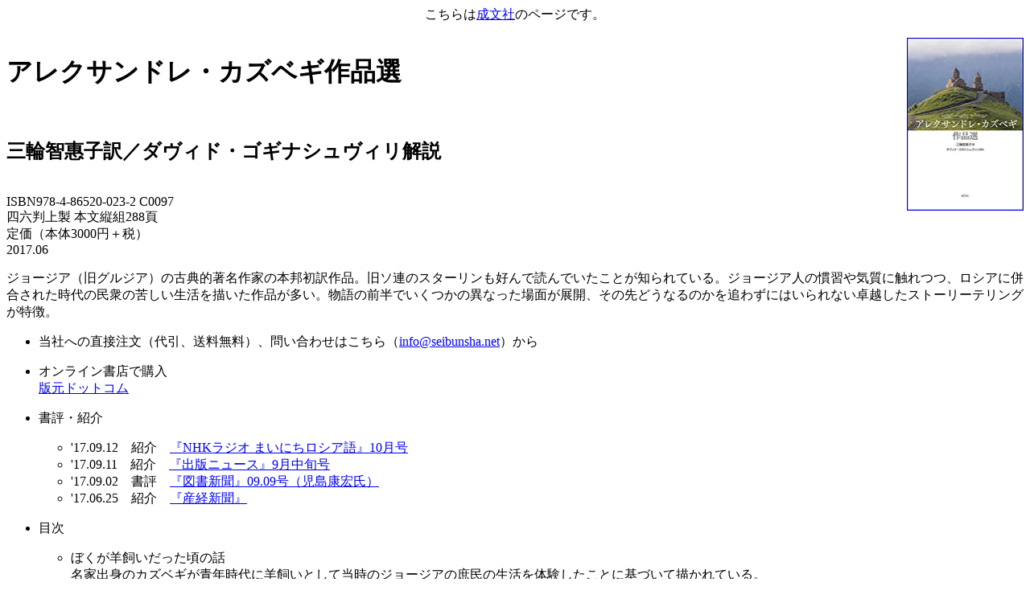

--- FILE ---
content_type: text/html
request_url: https://seibunsha.net/books/ISBN978-4-86520-023-2.htm
body_size: 2830
content:
<!DOCTYPE HTML PUBLIC "-//W3C//DTD HTML 4.01 Transitional//EN">
<HTML lang="ja">
<HEAD>
<TITLE>アレクサンドレ・カズベギ作品選</TITLE>
<META HTTP-EQUIV="Content-Type" CONTENT="text/html; charset=Shift_JIS">
</HEAD>
<BODY BGCOLOR="#FFFFFF">
<center>こちらは<A HREF="http://www.seibunsha.net/">成文社</A>のページです。</center>
<BR>
<A HREF="023l.jpg"><IMG SRC="023.jpg" ALT="「アレクサンドレ・カズベギ作品選」書影" HEIGHT=213 WIDTH=143 ALIGN=right BORDER=1></A>
<H1 ALIGN=left>アレクサンドレ・カズベギ作品選</H1>
<BR>
<H2>三輪智惠子訳／ダヴィド・ゴギナシュヴィリ解説</H2>
<BR>
<DIV VALIGN=left>ISBN978-4-86520-023-2 C0097<BR>四六判上製 本文縦組288頁<BR>定価（本体3000円＋税）<BR>2017.06<P>
</DIV>
ジョージア（旧グルジア）の古典的著名作家の本邦初訳作品。旧ソ連のスターリンも好んで読んでいたことが知られている。ジョージア人の慣習や気質に触れつつ、ロシアに併合された時代の民衆の苦しい生活を描いた作品が多い。物語の前半でいくつかの異なった場面が展開、その先どうなるのかを追わずにはいられない卓越したストーリーテリングが特徴。<P>
<UL>
<LI>当社への直接注文（代引、送料無料）、問い合わせはこちら（<a href="&#109;&#97;&#105;&#108;t&#111;&#58;&#105;&#110;&#102;&#111;&#64;sei&#98;unsha&#46;n&#101;&#116;?subject=直接注文、問い合わせ">&#105;&#110;&#102;o&#64;&#115;e&#105;bunsh&#97;&#46;n&#101;&#116;</a>）から<P>
<LI>オンライン書店で購入<BR>
<a class="out" href="http://www.hanmoto.com/bd/isbn/9784865200232" title="版元ドットコムの購入画面へ移動">版元ドットコム</a><P>
<LI>書評・紹介<P>
<UL>
<LI>'17.09.12　紹介　<A HREF="https://www.nhk-book.co.jp/detail/000009147102017.html" TARGET="review">『NHKラジオ まいにちロシア語』10月号</A>
<LI>'17.09.11　紹介　<A HREF="http://www.snews.net/news/1709b.html" TARGET="review">『出版ニュース』9月中旬号</A>
<LI>'17.09.02　書評　<A HREF="http://www.toshoshimbun.com/books_newspaper/shinbun_list.php?shinbunno=3318" TARGET="review">『図書新聞』09.09号（児島康宏氏）</A>
<LI>'17.06.25　紹介　<A HREF="http://www.sankei.com/life/news/170625/lif1706250029-n1.html" TARGET="review">『産経新聞』</A><P>
</UL>
<LI>目次<P>
<UL>
<LI>ぼくが羊飼いだった頃の話<BR>
名家出身のカズベギが青年時代に羊飼いとして当時のジョージアの庶民の生活を体験したことに基づいて描かれている。<P>
<LI>ツィコ<BR>
貧しい家庭出身の少女と名家出身の青年の悲恋物語を軸に、成り上がり領主の気まぐれから起こる凄惨な事件が描かれる。<P>
<LI>ニノ<BR>
帝政ロシアに併合されていた時代、貧しい少女の身に起こった悲劇が描かれる。<P>
<LI>長老ゴチャ<BR>
男同士の友情と裏切り、父と息子の関係、不当な支配欲に燃える侵入者との戦いを描く中で人間の根源的な問題を問う。
</UL><P>
<A HREF="kazbegil.jpg"><IMG SRC="kazbegi.jpg" ALT="カズベギ像" HEIGHT=200 WIDTH=150 ALIGN=right BORDER=1></A>
<LI>著者紹介<P>
アレクサンドレ・カズベギ（1848-1893）<BR>
帝政ロシア支配下のステパンツミンダで生まれ、トビリシ（ロシアのコーカサス統治の拠点で、現在のジョージアの首都）で亡くなる。ヘヴィ地方の行政官の息子として生まれ、ステパンツミンダで育ち、トビリシとモスクワで教育を受けた後、故郷へ戻って、羊飼いとなり、1879年まで羊飼いとして暮らした。その間にヘヴィの人々の生活や農民の苦しみ、ロシア皇帝の権力やロシアとジョージアの民衆との問題について知ることとなり、そのことは「ぼくが羊飼いだった頃の話」に描かれている。1879年にトビリシへ居を移し、ジャーナリスト、作家、劇作家としての活動を始めた。カズベギが子供時代を過ごした家は功績をたたえられて、現在、博物館として保存され、メインストリートには像が立っている。<P>
<LI>訳者紹介<P>
三輪智惠子（みわ・ちえこ）<BR>
兵庫県出身。薬学部卒業後、病院や調剤薬局で勤務。
ジョージア語は朝日カルチャーセンター新宿教室で学ぶ。<P>
<LI>解説者紹介<P>
ダヴィド・ゴギナシュヴィリ（David Goginashvili）<BR>
ジョージア、トビリシ出身。トビリシアジア・アフリカ大学の東洋学部を卒業。2006年～2007年同大学において日本語の講師を勤める。2008年に来日。2011年、慶應義塾大学の法学研究科政治学専攻修士課程を修了。2016年、同大学の政策・メディア研究科の博士学位を取得。現在、慶應大学SFC研究所で上席所員として在籍。他、各自治体や中高等学校、大学などでジョージアの文化や歴史についての講座を担当。<P>
</UL>
<HR>
<center><A HREF="../index.html">HOME</A>｜
<A HREF="../books/kikan.html">既刊書</A>｜
<A HREF="../books/sinkan.html">新刊・近刊書</A>｜
<A HREF="../review/review.html">書評・紹介</A>｜
<A HREF="../capek/capek.html">チャペック</A>｜
</center>
<script type="text/javascript">
var gaJsHost = (("https:" == document.location.protocol) ? "https://ssl." : "http://www.");
document.write(unescape("%3Cscript src='" + gaJsHost + "google-analytics.com/ga.js' type='text/javascript'%3E%3C/script%3E"));
</script>
<script type="text/javascript">
try {
var pageTracker = _gat._getTracker("UA-1490184-3");
pageTracker._trackPageview();
} catch(err) {}</script>
</BODY>
</HTML>